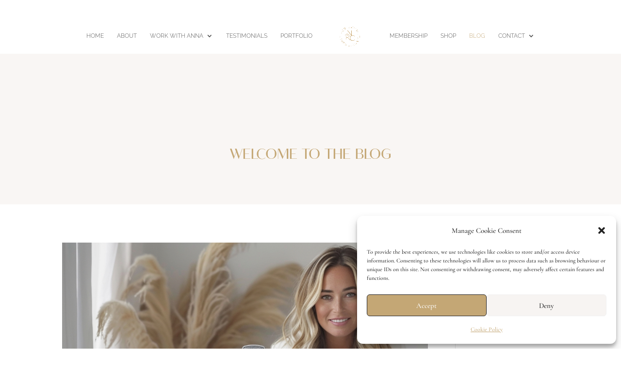

--- FILE ---
content_type: text/css
request_url: https://northrow.eu/wp-content/et-cache/1571/et-core-unified-deferred-1571.min.css?ver=1768304894
body_size: 206
content:
.et_pb_section_0.et_pb_section{padding-bottom:0px;background-color:#efefef!important}.et_pb_fullwidth_header_0.et_pb_fullwidth_header .header-content h1,.et_pb_fullwidth_header_0.et_pb_fullwidth_header .header-content h2.et_pb_module_header,.et_pb_fullwidth_header_0.et_pb_fullwidth_header .header-content h3.et_pb_module_header,.et_pb_fullwidth_header_0.et_pb_fullwidth_header .header-content h4.et_pb_module_header,.et_pb_fullwidth_header_0.et_pb_fullwidth_header .header-content h5.et_pb_module_header,.et_pb_fullwidth_header_0.et_pb_fullwidth_header .header-content h6.et_pb_module_header{color:#c4a775!important}.et_pb_fullwidth_header.et_pb_fullwidth_header_0{background-color:#f9f6f4}.et_pb_fullwidth_header_0{min-height:422px;padding-bottom:3px;margin-top:111px;margin-bottom:-111px}.et_pb_blog_0 .et_pb_post .entry-title,.et_pb_blog_0 .not-found-title{font-size:20px!important;line-height:1.5em!important}.et_pb_blog_0 .et_pb_post div.post-content a.more-link{font-weight:700}.et_pb_blog_0 .pagination a{font-size:14px}.et_pb_blog_0:not(.et_pb_blog_grid_wrapper) .et_pb_post{border-width:0px}.et_pb_blog_0{margin-top:0px!important}